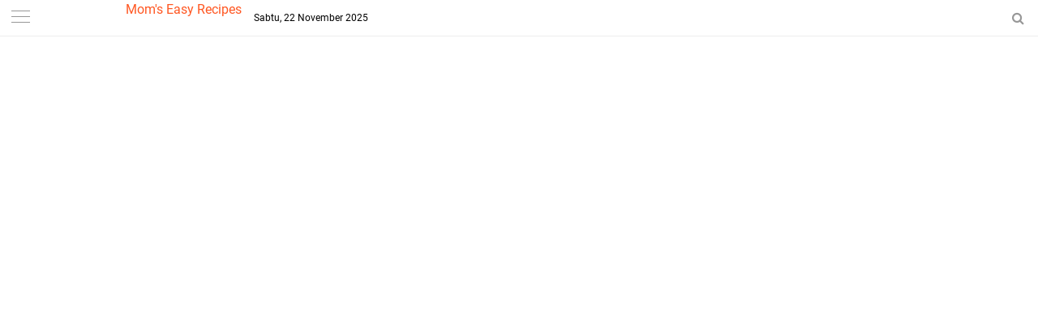

--- FILE ---
content_type: text/html; charset=utf-8
request_url: https://www.google.com/recaptcha/api2/aframe
body_size: 259
content:
<!DOCTYPE HTML><html><head><meta http-equiv="content-type" content="text/html; charset=UTF-8"></head><body><script nonce="yAY0XCMstUZBUgV1hZVHRA">/** Anti-fraud and anti-abuse applications only. See google.com/recaptcha */ try{var clients={'sodar':'https://pagead2.googlesyndication.com/pagead/sodar?'};window.addEventListener("message",function(a){try{if(a.source===window.parent){var b=JSON.parse(a.data);var c=clients[b['id']];if(c){var d=document.createElement('img');d.src=c+b['params']+'&rc='+(localStorage.getItem("rc::a")?sessionStorage.getItem("rc::b"):"");window.document.body.appendChild(d);sessionStorage.setItem("rc::e",parseInt(sessionStorage.getItem("rc::e")||0)+1);localStorage.setItem("rc::h",'1763796177865');}}}catch(b){}});window.parent.postMessage("_grecaptcha_ready", "*");}catch(b){}</script></body></html>

--- FILE ---
content_type: text/javascript; charset=UTF-8
request_url: https://lian9apple.blogspot.com/feeds/posts/default/-/dessert?alt=json-in-script&callback=related_results_labels&max-results=3
body_size: 2031
content:
// API callback
related_results_labels({"version":"1.0","encoding":"UTF-8","feed":{"xmlns":"http://www.w3.org/2005/Atom","xmlns$openSearch":"http://a9.com/-/spec/opensearchrss/1.0/","xmlns$blogger":"http://schemas.google.com/blogger/2008","xmlns$georss":"http://www.georss.org/georss","xmlns$gd":"http://schemas.google.com/g/2005","xmlns$thr":"http://purl.org/syndication/thread/1.0","id":{"$t":"tag:blogger.com,1999:blog-5407085683179011430"},"updated":{"$t":"2024-11-08T07:23:22.938-08:00"},"category":[{"term":"dessert"},{"term":"christmas"},{"term":"sweet"},{"term":"holiday food"},{"term":"summer"},{"term":"new year"},{"term":"spring food"},{"term":"valentine"},{"term":"cake"},{"term":"valentine food"},{"term":"cookies"},{"term":"summer food"},{"term":"4th july"},{"term":"easter"},{"term":"fall food"},{"term":"Appetizer"},{"term":"winter dessert"},{"term":"winter food"},{"term":"healthy"},{"term":"vegan"},{"term":"Main Dishes"},{"term":"cheesecake"},{"term":"easter food"},{"term":"avocado"},{"term":"healthy food"},{"term":"holiday"},{"term":"Salad"},{"term":"Side Dish"},{"term":"Cobbler"},{"term":"Soup"},{"term":"brownies"},{"term":"gluten free"},{"term":"ice cream"},{"term":"keto"},{"term":"lemon"},{"term":"no bake"},{"term":"no-bake"},{"term":"paleo"},{"term":"Bread"},{"term":"beverages"},{"term":"chicken"},{"term":"cupcakes"},{"term":"low carb"},{"term":"low fat"},{"term":"pie"}],"title":{"type":"text","$t":"Mom's Easy Recipes"},"subtitle":{"type":"html","$t":""},"link":[{"rel":"http://schemas.google.com/g/2005#feed","type":"application/atom+xml","href":"https:\/\/lian9apple.blogspot.com\/feeds\/posts\/default"},{"rel":"self","type":"application/atom+xml","href":"https:\/\/www.blogger.com\/feeds\/5407085683179011430\/posts\/default\/-\/dessert?alt=json-in-script\u0026max-results=3"},{"rel":"alternate","type":"text/html","href":"https:\/\/lian9apple.blogspot.com\/search\/label\/dessert"},{"rel":"hub","href":"http://pubsubhubbub.appspot.com/"},{"rel":"next","type":"application/atom+xml","href":"https:\/\/www.blogger.com\/feeds\/5407085683179011430\/posts\/default\/-\/dessert\/-\/dessert?alt=json-in-script\u0026start-index=4\u0026max-results=3"}],"author":[{"name":{"$t":"sweet"},"uri":{"$t":"http:\/\/www.blogger.com\/profile\/03686271341267560502"},"email":{"$t":"noreply@blogger.com"},"gd$image":{"rel":"http://schemas.google.com/g/2005#thumbnail","width":"16","height":"16","src":"https:\/\/img1.blogblog.com\/img\/b16-rounded.gif"}}],"generator":{"version":"7.00","uri":"http://www.blogger.com","$t":"Blogger"},"openSearch$totalResults":{"$t":"847"},"openSearch$startIndex":{"$t":"1"},"openSearch$itemsPerPage":{"$t":"3"},"entry":[{"id":{"$t":"tag:blogger.com,1999:blog-5407085683179011430.post-7813832321761917250"},"published":{"$t":"2021-08-24T07:54:00.000-07:00"},"updated":{"$t":"2022-04-26T02:18:36.330-07:00"},"category":[{"scheme":"http://www.blogger.com/atom/ns#","term":"dessert"}],"title":{"type":"text","$t":"Raspberry Banana Smoothie"},"summary":{"type":"text","$t":"Thick and Creamy Raspberry Banana Smoothie! This deliciously refreshing Raspberry Banana Smoothie is made with simple ingredients and takes just minutes to prepare! Perfect for busy mornings or afternoons. Double or triple as needed!INGREDIENTS3 very ripe bananas, cut into chunks, frozen1 cup frozen raspberries1 cup SILK almond milk1\/2 cup fresh orange juice (preferably no sugar added)2 "},"link":[{"rel":"edit","type":"application/atom+xml","href":"https:\/\/www.blogger.com\/feeds\/5407085683179011430\/posts\/default\/7813832321761917250"},{"rel":"self","type":"application/atom+xml","href":"https:\/\/www.blogger.com\/feeds\/5407085683179011430\/posts\/default\/7813832321761917250"},{"rel":"alternate","type":"text/html","href":"https:\/\/lian9apple.blogspot.com\/2021\/08\/raspberry-banana-smoothie.html","title":"Raspberry Banana Smoothie"}],"author":[{"name":{"$t":"sweet"},"uri":{"$t":"http:\/\/www.blogger.com\/profile\/03686271341267560502"},"email":{"$t":"noreply@blogger.com"},"gd$image":{"rel":"http://schemas.google.com/g/2005#thumbnail","width":"16","height":"16","src":"https:\/\/img1.blogblog.com\/img\/b16-rounded.gif"}}],"media$thumbnail":{"xmlns$media":"http://search.yahoo.com/mrss/","url":"https:\/\/blogger.googleusercontent.com\/img\/b\/R29vZ2xl\/AVvXsEgEOCWCNC4fEt-VWlNDyZV7oaWVXF0-kqPNph4rXMqaIr-VnbPTiQMvoDee4lOKkE3t_5lyLz5REDH9T4XvOFU9G_zkPP6wYxitM6C4pLusyTbgKD3ajupG_tAsm0XJD5A_Eis86x8MqBN3\/s72-w418-h640-c\/5+Raspberry+Banana+Smoothie.jpg","height":"72","width":"72"}},{"id":{"$t":"tag:blogger.com,1999:blog-5407085683179011430.post-2976488630828543674"},"published":{"$t":"2021-08-24T07:50:00.000-07:00"},"updated":{"$t":"2022-04-26T02:18:36.658-07:00"},"category":[{"scheme":"http://www.blogger.com/atom/ns#","term":"dessert"}],"title":{"type":"text","$t":"Brown Butter Walnut Chocolate Chip Blondies"},"summary":{"type":"text","$t":"Thick and chewy brown butter blondies loaded with toasted walnut and chocolate chips!INGREDIENTS1\/2 cup unsalted butter (1 stick)1 cup light brown sugar, packed1 large egg, at room temperature1 cup flour (be sure not to pack your flour)1\/2 teaspoon baking powder1\/2 teaspoon cinnamon3\/4 cup semi-sweet chocolate chips (or use chocolate chunks, which I do ALL the time!)1\/2 cup toasted walnuts, "},"link":[{"rel":"edit","type":"application/atom+xml","href":"https:\/\/www.blogger.com\/feeds\/5407085683179011430\/posts\/default\/2976488630828543674"},{"rel":"self","type":"application/atom+xml","href":"https:\/\/www.blogger.com\/feeds\/5407085683179011430\/posts\/default\/2976488630828543674"},{"rel":"alternate","type":"text/html","href":"https:\/\/lian9apple.blogspot.com\/2021\/08\/brown-butter-walnut-chocolate-chip.html","title":"Brown Butter Walnut Chocolate Chip Blondies"}],"author":[{"name":{"$t":"sweet"},"uri":{"$t":"http:\/\/www.blogger.com\/profile\/03686271341267560502"},"email":{"$t":"noreply@blogger.com"},"gd$image":{"rel":"http://schemas.google.com/g/2005#thumbnail","width":"16","height":"16","src":"https:\/\/img1.blogblog.com\/img\/b16-rounded.gif"}}],"media$thumbnail":{"xmlns$media":"http://search.yahoo.com/mrss/","url":"https:\/\/blogger.googleusercontent.com\/img\/b\/R29vZ2xl\/AVvXsEizwK9-hvAVyqdB0pUl75eFhVID5ONEUp4eHLjGTPMFngMTnY69hL7k2mSnwr31s7emfYtD0MtlUOV1ATQNhjKX86MVojhGzugNRzFpfg7KdEn0YL5LHVZwCoDUvCF6mWqhhqOGT7YnlSpz\/s72-w426-h640-c\/4+Brown+Butter+Walnut+Chocolate+Chip+Blondies.jpg","height":"72","width":"72"}},{"id":{"$t":"tag:blogger.com,1999:blog-5407085683179011430.post-6610016001147552531"},"published":{"$t":"2021-08-24T07:46:00.000-07:00"},"updated":{"$t":"2022-04-26T02:18:36.850-07:00"},"category":[{"scheme":"http://www.blogger.com/atom/ns#","term":"dessert"}],"title":{"type":"text","$t":"Peanut Butter Caramel Pretzel Fudge"},"summary":{"type":"text","$t":"Pretzels and candy bars swirled in this easy Caramel Peanut Butter Pretzel Fudge add a fun crunch and chew to each creamy square. Great no bake recipe!INGREDIENTS3 cups white chocolate chips1 - 14 ounce can sweetened condensed milk1\/2 cup peanut butter1 cup marshmallow cream1 cup chopped peanut butter filled pretzels, divided1 - 7 ounce bag Simply Caramel Milky Way Bites or Rolos, quarteredGet "},"link":[{"rel":"edit","type":"application/atom+xml","href":"https:\/\/www.blogger.com\/feeds\/5407085683179011430\/posts\/default\/6610016001147552531"},{"rel":"self","type":"application/atom+xml","href":"https:\/\/www.blogger.com\/feeds\/5407085683179011430\/posts\/default\/6610016001147552531"},{"rel":"alternate","type":"text/html","href":"https:\/\/lian9apple.blogspot.com\/2021\/08\/peanut-butter-caramel-pretzel-fudge.html","title":"Peanut Butter Caramel Pretzel Fudge"}],"author":[{"name":{"$t":"sweet"},"uri":{"$t":"http:\/\/www.blogger.com\/profile\/03686271341267560502"},"email":{"$t":"noreply@blogger.com"},"gd$image":{"rel":"http://schemas.google.com/g/2005#thumbnail","width":"16","height":"16","src":"https:\/\/img1.blogblog.com\/img\/b16-rounded.gif"}}],"media$thumbnail":{"xmlns$media":"http://search.yahoo.com/mrss/","url":"https:\/\/blogger.googleusercontent.com\/img\/b\/R29vZ2xl\/AVvXsEi3wid0IM41QjyQO9E0UedVGOTXkMLCTd84GQ3wDKsAoQQ6kYl-q7E1c57d95h7srBy7Lg-hpnK6DwpHNe8rnWpoC4fKjTyN6VFr25dER05bu82rlRi-U3w8UL3BUY_AM6a-HwcEH1cBfw3\/s72-w426-h640-c\/3+Peanut+Butter+Caramel+Pretzel+Fudge.jpg","height":"72","width":"72"}}]}});

--- FILE ---
content_type: text/javascript; charset=UTF-8
request_url: https://lian9apple.blogspot.com/feeds/posts/default/-/dessert?alt=json-in-script&callback=related_results_labels
body_size: 11080
content:
// API callback
related_results_labels({"version":"1.0","encoding":"UTF-8","feed":{"xmlns":"http://www.w3.org/2005/Atom","xmlns$openSearch":"http://a9.com/-/spec/opensearchrss/1.0/","xmlns$blogger":"http://schemas.google.com/blogger/2008","xmlns$georss":"http://www.georss.org/georss","xmlns$gd":"http://schemas.google.com/g/2005","xmlns$thr":"http://purl.org/syndication/thread/1.0","id":{"$t":"tag:blogger.com,1999:blog-5407085683179011430"},"updated":{"$t":"2024-11-08T07:23:22.938-08:00"},"category":[{"term":"dessert"},{"term":"christmas"},{"term":"sweet"},{"term":"holiday food"},{"term":"summer"},{"term":"new year"},{"term":"spring food"},{"term":"valentine"},{"term":"cake"},{"term":"valentine food"},{"term":"cookies"},{"term":"summer food"},{"term":"4th july"},{"term":"easter"},{"term":"fall food"},{"term":"Appetizer"},{"term":"winter dessert"},{"term":"winter food"},{"term":"healthy"},{"term":"vegan"},{"term":"Main Dishes"},{"term":"cheesecake"},{"term":"easter food"},{"term":"avocado"},{"term":"healthy food"},{"term":"holiday"},{"term":"Salad"},{"term":"Side Dish"},{"term":"Cobbler"},{"term":"Soup"},{"term":"brownies"},{"term":"gluten free"},{"term":"ice cream"},{"term":"keto"},{"term":"lemon"},{"term":"no bake"},{"term":"no-bake"},{"term":"paleo"},{"term":"Bread"},{"term":"beverages"},{"term":"chicken"},{"term":"cupcakes"},{"term":"low carb"},{"term":"low fat"},{"term":"pie"}],"title":{"type":"text","$t":"Mom's Easy Recipes"},"subtitle":{"type":"html","$t":""},"link":[{"rel":"http://schemas.google.com/g/2005#feed","type":"application/atom+xml","href":"https:\/\/lian9apple.blogspot.com\/feeds\/posts\/default"},{"rel":"self","type":"application/atom+xml","href":"https:\/\/www.blogger.com\/feeds\/5407085683179011430\/posts\/default\/-\/dessert?alt=json-in-script"},{"rel":"alternate","type":"text/html","href":"https:\/\/lian9apple.blogspot.com\/search\/label\/dessert"},{"rel":"hub","href":"http://pubsubhubbub.appspot.com/"},{"rel":"next","type":"application/atom+xml","href":"https:\/\/www.blogger.com\/feeds\/5407085683179011430\/posts\/default\/-\/dessert\/-\/dessert?alt=json-in-script\u0026start-index=26\u0026max-results=25"}],"author":[{"name":{"$t":"sweet"},"uri":{"$t":"http:\/\/www.blogger.com\/profile\/03686271341267560502"},"email":{"$t":"noreply@blogger.com"},"gd$image":{"rel":"http://schemas.google.com/g/2005#thumbnail","width":"16","height":"16","src":"https:\/\/img1.blogblog.com\/img\/b16-rounded.gif"}}],"generator":{"version":"7.00","uri":"http://www.blogger.com","$t":"Blogger"},"openSearch$totalResults":{"$t":"847"},"openSearch$startIndex":{"$t":"1"},"openSearch$itemsPerPage":{"$t":"25"},"entry":[{"id":{"$t":"tag:blogger.com,1999:blog-5407085683179011430.post-7813832321761917250"},"published":{"$t":"2021-08-24T07:54:00.000-07:00"},"updated":{"$t":"2022-04-26T02:18:36.330-07:00"},"category":[{"scheme":"http://www.blogger.com/atom/ns#","term":"dessert"}],"title":{"type":"text","$t":"Raspberry Banana Smoothie"},"summary":{"type":"text","$t":"Thick and Creamy Raspberry Banana Smoothie! This deliciously refreshing Raspberry Banana Smoothie is made with simple ingredients and takes just minutes to prepare! Perfect for busy mornings or afternoons. Double or triple as needed!INGREDIENTS3 very ripe bananas, cut into chunks, frozen1 cup frozen raspberries1 cup SILK almond milk1\/2 cup fresh orange juice (preferably no sugar added)2 "},"link":[{"rel":"edit","type":"application/atom+xml","href":"https:\/\/www.blogger.com\/feeds\/5407085683179011430\/posts\/default\/7813832321761917250"},{"rel":"self","type":"application/atom+xml","href":"https:\/\/www.blogger.com\/feeds\/5407085683179011430\/posts\/default\/7813832321761917250"},{"rel":"alternate","type":"text/html","href":"https:\/\/lian9apple.blogspot.com\/2021\/08\/raspberry-banana-smoothie.html","title":"Raspberry Banana Smoothie"}],"author":[{"name":{"$t":"sweet"},"uri":{"$t":"http:\/\/www.blogger.com\/profile\/03686271341267560502"},"email":{"$t":"noreply@blogger.com"},"gd$image":{"rel":"http://schemas.google.com/g/2005#thumbnail","width":"16","height":"16","src":"https:\/\/img1.blogblog.com\/img\/b16-rounded.gif"}}],"media$thumbnail":{"xmlns$media":"http://search.yahoo.com/mrss/","url":"https:\/\/blogger.googleusercontent.com\/img\/b\/R29vZ2xl\/AVvXsEgEOCWCNC4fEt-VWlNDyZV7oaWVXF0-kqPNph4rXMqaIr-VnbPTiQMvoDee4lOKkE3t_5lyLz5REDH9T4XvOFU9G_zkPP6wYxitM6C4pLusyTbgKD3ajupG_tAsm0XJD5A_Eis86x8MqBN3\/s72-w418-h640-c\/5+Raspberry+Banana+Smoothie.jpg","height":"72","width":"72"}},{"id":{"$t":"tag:blogger.com,1999:blog-5407085683179011430.post-2976488630828543674"},"published":{"$t":"2021-08-24T07:50:00.000-07:00"},"updated":{"$t":"2022-04-26T02:18:36.658-07:00"},"category":[{"scheme":"http://www.blogger.com/atom/ns#","term":"dessert"}],"title":{"type":"text","$t":"Brown Butter Walnut Chocolate Chip Blondies"},"summary":{"type":"text","$t":"Thick and chewy brown butter blondies loaded with toasted walnut and chocolate chips!INGREDIENTS1\/2 cup unsalted butter (1 stick)1 cup light brown sugar, packed1 large egg, at room temperature1 cup flour (be sure not to pack your flour)1\/2 teaspoon baking powder1\/2 teaspoon cinnamon3\/4 cup semi-sweet chocolate chips (or use chocolate chunks, which I do ALL the time!)1\/2 cup toasted walnuts, "},"link":[{"rel":"edit","type":"application/atom+xml","href":"https:\/\/www.blogger.com\/feeds\/5407085683179011430\/posts\/default\/2976488630828543674"},{"rel":"self","type":"application/atom+xml","href":"https:\/\/www.blogger.com\/feeds\/5407085683179011430\/posts\/default\/2976488630828543674"},{"rel":"alternate","type":"text/html","href":"https:\/\/lian9apple.blogspot.com\/2021\/08\/brown-butter-walnut-chocolate-chip.html","title":"Brown Butter Walnut Chocolate Chip Blondies"}],"author":[{"name":{"$t":"sweet"},"uri":{"$t":"http:\/\/www.blogger.com\/profile\/03686271341267560502"},"email":{"$t":"noreply@blogger.com"},"gd$image":{"rel":"http://schemas.google.com/g/2005#thumbnail","width":"16","height":"16","src":"https:\/\/img1.blogblog.com\/img\/b16-rounded.gif"}}],"media$thumbnail":{"xmlns$media":"http://search.yahoo.com/mrss/","url":"https:\/\/blogger.googleusercontent.com\/img\/b\/R29vZ2xl\/AVvXsEizwK9-hvAVyqdB0pUl75eFhVID5ONEUp4eHLjGTPMFngMTnY69hL7k2mSnwr31s7emfYtD0MtlUOV1ATQNhjKX86MVojhGzugNRzFpfg7KdEn0YL5LHVZwCoDUvCF6mWqhhqOGT7YnlSpz\/s72-w426-h640-c\/4+Brown+Butter+Walnut+Chocolate+Chip+Blondies.jpg","height":"72","width":"72"}},{"id":{"$t":"tag:blogger.com,1999:blog-5407085683179011430.post-6610016001147552531"},"published":{"$t":"2021-08-24T07:46:00.000-07:00"},"updated":{"$t":"2022-04-26T02:18:36.850-07:00"},"category":[{"scheme":"http://www.blogger.com/atom/ns#","term":"dessert"}],"title":{"type":"text","$t":"Peanut Butter Caramel Pretzel Fudge"},"summary":{"type":"text","$t":"Pretzels and candy bars swirled in this easy Caramel Peanut Butter Pretzel Fudge add a fun crunch and chew to each creamy square. Great no bake recipe!INGREDIENTS3 cups white chocolate chips1 - 14 ounce can sweetened condensed milk1\/2 cup peanut butter1 cup marshmallow cream1 cup chopped peanut butter filled pretzels, divided1 - 7 ounce bag Simply Caramel Milky Way Bites or Rolos, quarteredGet "},"link":[{"rel":"edit","type":"application/atom+xml","href":"https:\/\/www.blogger.com\/feeds\/5407085683179011430\/posts\/default\/6610016001147552531"},{"rel":"self","type":"application/atom+xml","href":"https:\/\/www.blogger.com\/feeds\/5407085683179011430\/posts\/default\/6610016001147552531"},{"rel":"alternate","type":"text/html","href":"https:\/\/lian9apple.blogspot.com\/2021\/08\/peanut-butter-caramel-pretzel-fudge.html","title":"Peanut Butter Caramel Pretzel Fudge"}],"author":[{"name":{"$t":"sweet"},"uri":{"$t":"http:\/\/www.blogger.com\/profile\/03686271341267560502"},"email":{"$t":"noreply@blogger.com"},"gd$image":{"rel":"http://schemas.google.com/g/2005#thumbnail","width":"16","height":"16","src":"https:\/\/img1.blogblog.com\/img\/b16-rounded.gif"}}],"media$thumbnail":{"xmlns$media":"http://search.yahoo.com/mrss/","url":"https:\/\/blogger.googleusercontent.com\/img\/b\/R29vZ2xl\/AVvXsEi3wid0IM41QjyQO9E0UedVGOTXkMLCTd84GQ3wDKsAoQQ6kYl-q7E1c57d95h7srBy7Lg-hpnK6DwpHNe8rnWpoC4fKjTyN6VFr25dER05bu82rlRi-U3w8UL3BUY_AM6a-HwcEH1cBfw3\/s72-w426-h640-c\/3+Peanut+Butter+Caramel+Pretzel+Fudge.jpg","height":"72","width":"72"}},{"id":{"$t":"tag:blogger.com,1999:blog-5407085683179011430.post-7092799863771617392"},"published":{"$t":"2021-08-24T07:43:00.000-07:00"},"updated":{"$t":"2022-04-26T02:18:37.042-07:00"},"category":[{"scheme":"http://www.blogger.com/atom/ns#","term":"cookies"},{"scheme":"http://www.blogger.com/atom/ns#","term":"dessert"}],"title":{"type":"text","$t":"Lemon Sugar Cookies"},"summary":{"type":"text","$t":"These Lemon Sugar Cookies are buttery and soft, with the perfect hint of lemon. The lemon frosting makes them over the top delicious. A perfect cookie recipe for lemon lovers!INGREDIENTS3\/4 cup butter, softened1 cup sugar2 eggs1 1\/2 tsp lemon juice1 Tbsp lemon zest2 1\/2 cups all purpose flour1 tsp baking powder1\/2 tsp saltLemon Frosting1\/2 cup butter, softened4 cups powdered sugar1 dash salt1 "},"link":[{"rel":"edit","type":"application/atom+xml","href":"https:\/\/www.blogger.com\/feeds\/5407085683179011430\/posts\/default\/7092799863771617392"},{"rel":"self","type":"application/atom+xml","href":"https:\/\/www.blogger.com\/feeds\/5407085683179011430\/posts\/default\/7092799863771617392"},{"rel":"alternate","type":"text/html","href":"https:\/\/lian9apple.blogspot.com\/2021\/08\/lemon-sugar-cookies.html","title":"Lemon Sugar Cookies"}],"author":[{"name":{"$t":"sweet"},"uri":{"$t":"http:\/\/www.blogger.com\/profile\/03686271341267560502"},"email":{"$t":"noreply@blogger.com"},"gd$image":{"rel":"http://schemas.google.com/g/2005#thumbnail","width":"16","height":"16","src":"https:\/\/img1.blogblog.com\/img\/b16-rounded.gif"}}],"media$thumbnail":{"xmlns$media":"http://search.yahoo.com/mrss/","url":"https:\/\/blogger.googleusercontent.com\/img\/b\/R29vZ2xl\/AVvXsEjHjp8eiG5ndE4RPTw35Z_wyQawiDQOaZEJKCAStXnzyDXdjm06rEbT3xkK8KDwPvK9iQRbQbHaDsfF5K2oI4rvLJ689yhxezotCBIaHqE_PhknaosB7qfuexQ1LGG05PoeGG0NLdaqGn8X\/s72-w512-h640-c\/2+Lemon+Sugar+Cookies.jpg","height":"72","width":"72"}},{"id":{"$t":"tag:blogger.com,1999:blog-5407085683179011430.post-8958146203196309993"},"published":{"$t":"2021-08-24T07:37:00.000-07:00"},"updated":{"$t":"2022-04-26T02:18:37.381-07:00"},"category":[{"scheme":"http://www.blogger.com/atom/ns#","term":"dessert"}],"title":{"type":"text","$t":"Vanilla Frosted Funfetti Donuts (Baked and Super Easy)"},"summary":{"type":"text","$t":"Soft and fluffy funfetti donuts are loaded with rainbow sprinkles and topped with a sweet vanilla frosting! Baked, not fried, these can be ready in just 30 minutes!INGREDIENTS1 cup + 2 tablespoons all-purpose baking flour1\/4 cup packed light brown sugar1\/4 cup granulated sugar1\/2 teaspoon salt1 teaspoon baking powder1\/2 cup milk (I used almond milk but cow's milk will work)2 1\/2 tablespoons "},"link":[{"rel":"edit","type":"application/atom+xml","href":"https:\/\/www.blogger.com\/feeds\/5407085683179011430\/posts\/default\/8958146203196309993"},{"rel":"self","type":"application/atom+xml","href":"https:\/\/www.blogger.com\/feeds\/5407085683179011430\/posts\/default\/8958146203196309993"},{"rel":"alternate","type":"text/html","href":"https:\/\/lian9apple.blogspot.com\/2021\/08\/vanilla-frosted-funfetti-donuts-baked.html","title":"Vanilla Frosted Funfetti Donuts (Baked and Super Easy)"}],"author":[{"name":{"$t":"sweet"},"uri":{"$t":"http:\/\/www.blogger.com\/profile\/03686271341267560502"},"email":{"$t":"noreply@blogger.com"},"gd$image":{"rel":"http://schemas.google.com/g/2005#thumbnail","width":"16","height":"16","src":"https:\/\/img1.blogblog.com\/img\/b16-rounded.gif"}}],"media$thumbnail":{"xmlns$media":"http://search.yahoo.com/mrss/","url":"https:\/\/blogger.googleusercontent.com\/img\/b\/R29vZ2xl\/AVvXsEhPOUPvuJnKgrU3PtxzZpPWeMBfIKMKa4pmVtEFk11sn2wqHD0T-hayKAMmYVLM4TZuqjOYSTsNywPwkVcoLR30qMsO6n5IKl3i0wRt7pheDZcVUUrPTzSBrSgbZ_7xF8FAYfMlH7rG-hDC\/s72-w426-h640-c\/1+Vanilla+Frosted+Funfetti+Donuts.jpg","height":"72","width":"72"}},{"id":{"$t":"tag:blogger.com,1999:blog-5407085683179011430.post-1768704780408762900"},"published":{"$t":"2021-08-20T07:12:00.000-07:00"},"updated":{"$t":"2022-04-26T02:18:37.573-07:00"},"category":[{"scheme":"http://www.blogger.com/atom/ns#","term":"dessert"}],"title":{"type":"text","$t":"Apple Pie Crescents"},"summary":{"type":"text","$t":"A quick and easy way to enjoy the flavors of apple pie with cinnamon and buttery apples with these apple pie crescents.INGREDIENTSApple Pie Crescents1 pkg crescents rolls1 large apple* (chopped and cored)4 TBS butter (divided)3 TBS brown sugar (divided)1.5 tsp cinnamon (divided)1\/8 tsp nutmeg1 pinch saltMaple Glaze1\/4 cup real maple syrup3 TBS powdered sugar1 tsp vanilla extractGet the full "},"link":[{"rel":"edit","type":"application/atom+xml","href":"https:\/\/www.blogger.com\/feeds\/5407085683179011430\/posts\/default\/1768704780408762900"},{"rel":"self","type":"application/atom+xml","href":"https:\/\/www.blogger.com\/feeds\/5407085683179011430\/posts\/default\/1768704780408762900"},{"rel":"alternate","type":"text/html","href":"https:\/\/lian9apple.blogspot.com\/2021\/08\/apple-pie-crescents.html","title":"Apple Pie Crescents"}],"author":[{"name":{"$t":"sweet"},"uri":{"$t":"http:\/\/www.blogger.com\/profile\/03686271341267560502"},"email":{"$t":"noreply@blogger.com"},"gd$image":{"rel":"http://schemas.google.com/g/2005#thumbnail","width":"16","height":"16","src":"https:\/\/img1.blogblog.com\/img\/b16-rounded.gif"}}],"media$thumbnail":{"xmlns$media":"http://search.yahoo.com/mrss/","url":"https:\/\/blogger.googleusercontent.com\/img\/a\/AVvXsEiC9DTYPXpseXplEYln-Mo6ZfszRoVDMq0SgpA8QOjogJQSV98pbsYg8es8LMzEbPz8sx3z82cz5Bu-athKh1vZjRU6QzWTATNG4Dkf4BxQ80n-C3W5BNuoq9GLTaPesUQDQft3tKi-n40mbKhoLm4VuSEX_FQOHZlv-DdIPBwhwfOnSStrAQvpI_1yTA=s72-w512-h640-c","height":"72","width":"72"}},{"id":{"$t":"tag:blogger.com,1999:blog-5407085683179011430.post-8984229985852749550"},"published":{"$t":"2021-08-20T07:03:00.000-07:00"},"updated":{"$t":"2022-04-26T02:18:37.765-07:00"},"category":[{"scheme":"http://www.blogger.com/atom/ns#","term":"brownies"},{"scheme":"http://www.blogger.com/atom/ns#","term":"dessert"}],"title":{"type":"text","$t":"Rocky Road Brownies"},"summary":{"type":"text","$t":"Rocky Road Brownies are chewy homemade brownies topped with a decadent layer of chocolate, marshmallows, and almonds!\u0026nbsp;INGREDIENTS\u0026nbsp; Brownie Layer12 Tablespoons unsalted butter melted 170g3\/4 cup natural cocoa powder 75g1 cup granulated sugar 200g½ cup brown sugar 100g2 large eggs + 1 large egg yolk lightly beaten, room temperature preferred.1 teaspoon vanilla extract 5ml1 ¼ cup "},"link":[{"rel":"edit","type":"application/atom+xml","href":"https:\/\/www.blogger.com\/feeds\/5407085683179011430\/posts\/default\/8984229985852749550"},{"rel":"self","type":"application/atom+xml","href":"https:\/\/www.blogger.com\/feeds\/5407085683179011430\/posts\/default\/8984229985852749550"},{"rel":"alternate","type":"text/html","href":"https:\/\/lian9apple.blogspot.com\/2021\/08\/rocky-road-brownies.html","title":"Rocky Road Brownies"}],"author":[{"name":{"$t":"sweet"},"uri":{"$t":"http:\/\/www.blogger.com\/profile\/03686271341267560502"},"email":{"$t":"noreply@blogger.com"},"gd$image":{"rel":"http://schemas.google.com/g/2005#thumbnail","width":"16","height":"16","src":"https:\/\/img1.blogblog.com\/img\/b16-rounded.gif"}}],"media$thumbnail":{"xmlns$media":"http://search.yahoo.com/mrss/","url":"https:\/\/blogger.googleusercontent.com\/img\/a\/AVvXsEjwYE2HmYbjBQ2z5LtrfdlnArxYbl7eZeLq14m2ccgeMfL4AZSbVfTNRK97bN5MeozPHp7YOaPLNP9ciLSq7EHmIHAs7OWJiS0waXKwn8S-5AqXIfZeXdiBT70yzxJIaTjUAYN4RVCqZlGMWl-8vsGc3RwSatXR2kE_8W-Ufrq-fS7MNt-BQzGmOObFhg=s72-w426-h640-c","height":"72","width":"72"}},{"id":{"$t":"tag:blogger.com,1999:blog-5407085683179011430.post-4843612480241439459"},"published":{"$t":"2021-08-20T06:44:00.000-07:00"},"updated":{"$t":"2022-04-26T02:18:37.957-07:00"},"category":[{"scheme":"http://www.blogger.com/atom/ns#","term":"cupcakes"},{"scheme":"http://www.blogger.com/atom/ns#","term":"dessert"}],"title":{"type":"text","$t":"Super Bowl Cupcakes"},"summary":{"type":"text","$t":"Super Bowl Cupcakes are better than a touchdown!!! If you are hosting Super Bowl party, you’ll need delicious dessert for the Big Game! Nothing tastes sweeter than a Super Bowl win, but these delicious chocolate cupcakes with salted caramel, peanuts and popcorn come pretty close!INGREDIENTSChocolate Cupcakes :2\/3 cup sugar2\/3 cup all-purpose flour¼ cup unsweetened cocoa powder½ teaspoon baking "},"link":[{"rel":"edit","type":"application/atom+xml","href":"https:\/\/www.blogger.com\/feeds\/5407085683179011430\/posts\/default\/4843612480241439459"},{"rel":"self","type":"application/atom+xml","href":"https:\/\/www.blogger.com\/feeds\/5407085683179011430\/posts\/default\/4843612480241439459"},{"rel":"alternate","type":"text/html","href":"https:\/\/lian9apple.blogspot.com\/2021\/08\/super-bowl-cupcakes.html","title":"Super Bowl Cupcakes"}],"author":[{"name":{"$t":"sweet"},"uri":{"$t":"http:\/\/www.blogger.com\/profile\/03686271341267560502"},"email":{"$t":"noreply@blogger.com"},"gd$image":{"rel":"http://schemas.google.com/g/2005#thumbnail","width":"16","height":"16","src":"https:\/\/img1.blogblog.com\/img\/b16-rounded.gif"}}],"media$thumbnail":{"xmlns$media":"http://search.yahoo.com/mrss/","url":"https:\/\/blogger.googleusercontent.com\/img\/a\/AVvXsEi9XzwwigiuxsOF1yiOpqvwFPpIcUA8soNmmeTz7gwXBUKyT3Fl7T7zjY-OxvqFxYdOza8JL3e5FgUdid6dH0ZEhy333s1J5GJoxiNzcs0YhYssIYplEEnntap0dpumeY92GYXr8atAR38uh3afVBJrgKBv3snM9SszvgeyDAIAmw8zbRnrZ1iCwt0oeA=s72-w480-h640-c","height":"72","width":"72"}},{"id":{"$t":"tag:blogger.com,1999:blog-5407085683179011430.post-8002472395926371340"},"published":{"$t":"2021-08-20T06:37:00.000-07:00"},"updated":{"$t":"2022-04-26T02:18:38.151-07:00"},"category":[{"scheme":"http://www.blogger.com/atom/ns#","term":"cookies"},{"scheme":"http://www.blogger.com/atom/ns#","term":"dessert"}],"title":{"type":"text","$t":"Muffin Mix Blueberry Streusel Cookies"},"summary":{"type":"text","$t":"These hearty, soft and pillowy Blueberry Streusel Cookies taste just like blueberry muffin tops and couldn't be simpler to make!INGREDIENTS1 box blueberry muffin mix (I used Krusteaz)¾ cup old-fashioned oats (not instant)⅓ cup + 2 Tbsp canola or vegetable oil¼ cup brown sugar1 egg, beaten2 Tbsp milkLemon Butter Glaze :1 \u0026amp;1\/2 cups powdered sugar2 Tbsp melted butter½ tsp lemon peel2 tsp lemon "},"link":[{"rel":"edit","type":"application/atom+xml","href":"https:\/\/www.blogger.com\/feeds\/5407085683179011430\/posts\/default\/8002472395926371340"},{"rel":"self","type":"application/atom+xml","href":"https:\/\/www.blogger.com\/feeds\/5407085683179011430\/posts\/default\/8002472395926371340"},{"rel":"alternate","type":"text/html","href":"https:\/\/lian9apple.blogspot.com\/2021\/08\/muffin-mix-blueberry-streusel-cookies.html","title":"Muffin Mix Blueberry Streusel Cookies"}],"author":[{"name":{"$t":"sweet"},"uri":{"$t":"http:\/\/www.blogger.com\/profile\/03686271341267560502"},"email":{"$t":"noreply@blogger.com"},"gd$image":{"rel":"http://schemas.google.com/g/2005#thumbnail","width":"16","height":"16","src":"https:\/\/img1.blogblog.com\/img\/b16-rounded.gif"}}],"media$thumbnail":{"xmlns$media":"http://search.yahoo.com/mrss/","url":"https:\/\/blogger.googleusercontent.com\/img\/a\/AVvXsEhTIOGsDunbdoo_Pf1m3yzqnivs0nb7gngvyjSK4x-F0Z6LZnkXQHJDR6UuiU6URtLtGyXm6HFXnJBxeLJ34N4fha623HBvOrR-hNbmg9GWJcbIIxoLrZHJTGj5td5Im_6Y2CGQxURUPUpH2izzHonAoBciFV8-TK_VYOC7ONcPDPVsZRpehG5Wp6fZIg=s72-w426-h640-c","height":"72","width":"72"}},{"id":{"$t":"tag:blogger.com,1999:blog-5407085683179011430.post-1792070399037523419"},"published":{"$t":"2021-08-20T06:28:00.000-07:00"},"updated":{"$t":"2022-04-26T02:18:38.380-07:00"},"category":[{"scheme":"http://www.blogger.com/atom/ns#","term":"dessert"}],"title":{"type":"text","$t":"Donut Ice Cream Sandwich"},"summary":{"type":"text","$t":"No-churn Toasted Mocha Marshmallow-flavored ice cream donut sandwiches! Just 5 ingredients and you have your own donut ice cream sandwiches! The best thing about this recipe is how easy it is.INGREDIENTS1 can 14oz sweetened condensed milk2\/3 cup Toasted Marshmallow Mocha Coffee-mate Dessert Creamer1 teaspoon instant coffee2 cups heavy whipping cream12 glazed donutsGet the full recipe and "},"link":[{"rel":"edit","type":"application/atom+xml","href":"https:\/\/www.blogger.com\/feeds\/5407085683179011430\/posts\/default\/1792070399037523419"},{"rel":"self","type":"application/atom+xml","href":"https:\/\/www.blogger.com\/feeds\/5407085683179011430\/posts\/default\/1792070399037523419"},{"rel":"alternate","type":"text/html","href":"https:\/\/lian9apple.blogspot.com\/2021\/08\/donut-ice-cream-sandwich.html","title":"Donut Ice Cream Sandwich"}],"author":[{"name":{"$t":"sweet"},"uri":{"$t":"http:\/\/www.blogger.com\/profile\/03686271341267560502"},"email":{"$t":"noreply@blogger.com"},"gd$image":{"rel":"http://schemas.google.com/g/2005#thumbnail","width":"16","height":"16","src":"https:\/\/img1.blogblog.com\/img\/b16-rounded.gif"}}],"media$thumbnail":{"xmlns$media":"http://search.yahoo.com/mrss/","url":"https:\/\/blogger.googleusercontent.com\/img\/a\/AVvXsEgGQhYdzc5d0MdAPx5-Dj5RaznJr7GMCORooB-Jvz0Paakf0dYODani778NMvNfjHi58ckFZhZ5m9B9yTmKl-dpac7PJMsNWhHdpu6SArgE1p3HuN8fMNot5M-qrnpuEB8gLE2jac0gXxmks6v8JmwNO_d6-pnroKjJeGTlW36HAZfb9-wOvVpzB0iz5g=s72-w426-h640-c","height":"72","width":"72"}},{"id":{"$t":"tag:blogger.com,1999:blog-5407085683179011430.post-2152923714289600196"},"published":{"$t":"2021-08-18T21:11:00.000-07:00"},"updated":{"$t":"2022-04-26T02:18:38.572-07:00"},"category":[{"scheme":"http://www.blogger.com/atom/ns#","term":"cookies"},{"scheme":"http://www.blogger.com/atom/ns#","term":"dessert"}],"title":{"type":"text","$t":"Double Dark Chocolate Chip Shortbread Cookies"},"summary":{"type":"text","$t":"They melt in your mouth with an explosion of deep rich chocolate that’ll make your eyelids flutter… to call it a cookie is to completely miss the point.INGREDIENTS2 sticks (1 cup) unsalted butter, at room temperature (this is important)1\/2 cup confectioner's sugar, sifted1\/2 cup dark cocoa powder, sifted (I use Hershey's Special Dark)2 teaspoons vanilla1 1\/2 cups all-purpose flour1 cup dark "},"link":[{"rel":"edit","type":"application/atom+xml","href":"https:\/\/www.blogger.com\/feeds\/5407085683179011430\/posts\/default\/2152923714289600196"},{"rel":"self","type":"application/atom+xml","href":"https:\/\/www.blogger.com\/feeds\/5407085683179011430\/posts\/default\/2152923714289600196"},{"rel":"alternate","type":"text/html","href":"https:\/\/lian9apple.blogspot.com\/2021\/08\/double-dark-chocolate-chip-shortbread.html","title":"Double Dark Chocolate Chip Shortbread Cookies"}],"author":[{"name":{"$t":"sweet"},"uri":{"$t":"http:\/\/www.blogger.com\/profile\/03686271341267560502"},"email":{"$t":"noreply@blogger.com"},"gd$image":{"rel":"http://schemas.google.com/g/2005#thumbnail","width":"16","height":"16","src":"https:\/\/img1.blogblog.com\/img\/b16-rounded.gif"}}],"media$thumbnail":{"xmlns$media":"http://search.yahoo.com/mrss/","url":"https:\/\/blogger.googleusercontent.com\/img\/a\/AVvXsEhUEc9QBpdpzDgP8MR41OU43PJUrDHoQvRcrMZYNPsxgZcKSX_HgLa1CR1ltmQEpsxvJnB0fVUy4GLJ68DANfyNdBxEZYXMllM6UuUCrDwJj8K1cjWRZwTxDsMFKBL7D5_7_KJEgOjq_-ssEyaZx4te_4NPCTCWvE7mahI6-9BnIHnFiXs7cowBF1iAhw=s72-w426-h640-c","height":"72","width":"72"}},{"id":{"$t":"tag:blogger.com,1999:blog-5407085683179011430.post-9169046769446599346"},"published":{"$t":"2021-08-18T21:06:00.000-07:00"},"updated":{"$t":"2022-04-26T02:18:38.763-07:00"},"category":[{"scheme":"http://www.blogger.com/atom/ns#","term":"cookies"},{"scheme":"http://www.blogger.com/atom/ns#","term":"dessert"}],"title":{"type":"text","$t":"Chocolate Cadbury Egg Cookies"},"summary":{"type":"text","$t":"These are so fun for Easter. I love cadburry eggs and enjoyed them even more in this chocolate cookie!Thick and chewy Chocolate Cadbury Egg Cookies make the perfect fun and easy Easter treat.\u0026nbsp;INGREDIENTS8 ounces semi-sweet chocolate (good quality) , chopped2 large eggs1 teaspoon vanilla extract5 Tablespoons butter , room temperature1\/2 cup light brown sugar , packed1\/4 cup granulated sugar1 "},"link":[{"rel":"edit","type":"application/atom+xml","href":"https:\/\/www.blogger.com\/feeds\/5407085683179011430\/posts\/default\/9169046769446599346"},{"rel":"self","type":"application/atom+xml","href":"https:\/\/www.blogger.com\/feeds\/5407085683179011430\/posts\/default\/9169046769446599346"},{"rel":"alternate","type":"text/html","href":"https:\/\/lian9apple.blogspot.com\/2021\/08\/chocolate-cadbury-egg-cookies.html","title":"Chocolate Cadbury Egg Cookies"}],"author":[{"name":{"$t":"sweet"},"uri":{"$t":"http:\/\/www.blogger.com\/profile\/03686271341267560502"},"email":{"$t":"noreply@blogger.com"},"gd$image":{"rel":"http://schemas.google.com/g/2005#thumbnail","width":"16","height":"16","src":"https:\/\/img1.blogblog.com\/img\/b16-rounded.gif"}}],"media$thumbnail":{"xmlns$media":"http://search.yahoo.com/mrss/","url":"https:\/\/blogger.googleusercontent.com\/img\/a\/AVvXsEiM9tGfhjQni1GsRX-TC6-7Sk5NsHPdFTViTMhqCUGxaEXBetoZTG7iCsiDLIaPeAeSik5Z-TbAN7Hhtr29eFrhe6csgIt0SzeYr2-T37TrslnX_85l6aoiECiY-Svp2p6EIOcMyvEuOv7k_GGdSNIsUvD7yG6p4K-1YgEq2pe7JBsHoEVqT9UHapoZ-g=s72-w426-h640-c","height":"72","width":"72"}},{"id":{"$t":"tag:blogger.com,1999:blog-5407085683179011430.post-7271922131286590527"},"published":{"$t":"2021-08-18T20:50:00.000-07:00"},"updated":{"$t":"2022-04-26T02:18:38.953-07:00"},"category":[{"scheme":"http://www.blogger.com/atom/ns#","term":"cheesecake"},{"scheme":"http://www.blogger.com/atom/ns#","term":"dessert"}],"title":{"type":"text","$t":"Mini Triple Chocolate Cheesecakes"},"summary":{"type":"text","$t":"Chocolate Lovers Unite! These Mini Triple Chocolate Cheesecakes are an insanely decadent treat perfect for the ultimate chocolate lover! A rich and creamy chocolate cheesecake sits on top of an Oreo crust. It’s then topped with chocolate whipped cream, chocolate ganache and chocolate shavings!INGREDIENTS\u0026nbsp; OREO CRUST:1 cup Oreo crumbs (about 12 Oreos)4 Tbsp salted butter, melted\u0026nbsp; "},"link":[{"rel":"edit","type":"application/atom+xml","href":"https:\/\/www.blogger.com\/feeds\/5407085683179011430\/posts\/default\/7271922131286590527"},{"rel":"self","type":"application/atom+xml","href":"https:\/\/www.blogger.com\/feeds\/5407085683179011430\/posts\/default\/7271922131286590527"},{"rel":"alternate","type":"text/html","href":"https:\/\/lian9apple.blogspot.com\/2021\/08\/mini-triple-chocolate-cheesecakes.html","title":"Mini Triple Chocolate Cheesecakes"}],"author":[{"name":{"$t":"sweet"},"uri":{"$t":"http:\/\/www.blogger.com\/profile\/03686271341267560502"},"email":{"$t":"noreply@blogger.com"},"gd$image":{"rel":"http://schemas.google.com/g/2005#thumbnail","width":"16","height":"16","src":"https:\/\/img1.blogblog.com\/img\/b16-rounded.gif"}}],"media$thumbnail":{"xmlns$media":"http://search.yahoo.com/mrss/","url":"https:\/\/blogger.googleusercontent.com\/img\/a\/AVvXsEhmJyhrI39XbGjhK9sIYxhQTiJBX5dJZH1_eipz7rq9zbMxEhDjfnxcUmUz9HRYIwFAMKiWE8ITdAiEr5QxhcnyzkIr720b0Q521HCvfzCsR9A3tN0VJeij2Qj552IFA7vGK8EQAzER6s-QO4yTCw8SKOQ53hzLuApIcVZrpTJNBOE81yvO-oMNg4CIRw=s72-w426-h640-c","height":"72","width":"72"}},{"id":{"$t":"tag:blogger.com,1999:blog-5407085683179011430.post-6409366777395892745"},"published":{"$t":"2021-08-18T19:13:00.000-07:00"},"updated":{"$t":"2022-04-26T02:18:39.144-07:00"},"category":[{"scheme":"http://www.blogger.com/atom/ns#","term":"dessert"}],"title":{"type":"text","$t":"Chocolate Peanut Butter Fudge"},"summary":{"type":"text","$t":"This was sooooo super easy and quick! And i love easy and quick. Such great texture and flavour. THE most scrumptious fudge ever!\u0026nbsp;This healthy chocolate peanut butter fudge couldn’t be any easier! You just melt everything together. Naturally vegan with a paleo and nut-free option.INGREDIENTS1\/2 cup (113 grams) refined coconut oil11\/2 cup (128 grams) natural peanut butter or sunflower seed "},"link":[{"rel":"edit","type":"application/atom+xml","href":"https:\/\/www.blogger.com\/feeds\/5407085683179011430\/posts\/default\/6409366777395892745"},{"rel":"self","type":"application/atom+xml","href":"https:\/\/www.blogger.com\/feeds\/5407085683179011430\/posts\/default\/6409366777395892745"},{"rel":"alternate","type":"text/html","href":"https:\/\/lian9apple.blogspot.com\/2021\/08\/chocolate-peanut-butter-fudge.html","title":"Chocolate Peanut Butter Fudge"}],"author":[{"name":{"$t":"sweet"},"uri":{"$t":"http:\/\/www.blogger.com\/profile\/03686271341267560502"},"email":{"$t":"noreply@blogger.com"},"gd$image":{"rel":"http://schemas.google.com/g/2005#thumbnail","width":"16","height":"16","src":"https:\/\/img1.blogblog.com\/img\/b16-rounded.gif"}}],"media$thumbnail":{"xmlns$media":"http://search.yahoo.com/mrss/","url":"https:\/\/blogger.googleusercontent.com\/img\/a\/AVvXsEgckKtJEFCv8KHEFTRh4gdnvjO0EJoA23aonJDj6UBz78NEUdiy-T_gSVGUVoyeSWzMC4kqM4R4JhwHtzZNs07nDgZeCaExch7bH7JTQsYO2KikY71SFAh21pH6isRiBsdFs7zBoQtNdY2OIa8Itwiy_3cKKdUHNP-37e9WcYUuIX2Y8JZI-eJsnCtXOQ=s72-w468-h640-c","height":"72","width":"72"}},{"id":{"$t":"tag:blogger.com,1999:blog-5407085683179011430.post-4926631688088052386"},"published":{"$t":"2021-08-18T06:21:00.000-07:00"},"updated":{"$t":"2022-04-26T02:18:39.380-07:00"},"category":[{"scheme":"http://www.blogger.com/atom/ns#","term":"dessert"},{"scheme":"http://www.blogger.com/atom/ns#","term":"no bake"}],"title":{"type":"text","$t":"No Bake Snickers Crunch Bars"},"summary":{"type":"text","$t":"Layers of crunchy chocolate, irresistible nougat, and gooey caramel are impossible to resist! This recipe makes a lot so be sure to invite friends and family over to enjoy with you! These bars are SO yummy! Great for parties!INGREDIENTSCrunchy Chocolate Top and Bottom Layer1 12 oz package semi-sweet chocolate chips, divided1 11 oz package butterscotch chips, divided1 cup creamy peanut butter, "},"link":[{"rel":"edit","type":"application/atom+xml","href":"https:\/\/www.blogger.com\/feeds\/5407085683179011430\/posts\/default\/4926631688088052386"},{"rel":"self","type":"application/atom+xml","href":"https:\/\/www.blogger.com\/feeds\/5407085683179011430\/posts\/default\/4926631688088052386"},{"rel":"alternate","type":"text/html","href":"https:\/\/lian9apple.blogspot.com\/2021\/08\/no-bake-snickers-crunch-bars.html","title":"No Bake Snickers Crunch Bars"}],"author":[{"name":{"$t":"sweet"},"uri":{"$t":"http:\/\/www.blogger.com\/profile\/03686271341267560502"},"email":{"$t":"noreply@blogger.com"},"gd$image":{"rel":"http://schemas.google.com/g/2005#thumbnail","width":"16","height":"16","src":"https:\/\/img1.blogblog.com\/img\/b16-rounded.gif"}}],"media$thumbnail":{"xmlns$media":"http://search.yahoo.com/mrss/","url":"https:\/\/blogger.googleusercontent.com\/img\/a\/AVvXsEhZa9zthlIZU83TnbTJIWR5yt2_ijTuxCzfLHb5nxvD8oEh91CflZHTLP1ba5jrnB1DgUX8MJ3l1dX5_dOrE_gnqxUAKzrbWGgnoVDok5eEpZVsKg7zwR7WBDE_TNm85Ca45cQdM8jIbPfc9QVS3jhCr73FmZEhY9uzMflZmeolMEx5kI2gez1tM9CLNQ=s72-w428-h640-c","height":"72","width":"72"}},{"id":{"$t":"tag:blogger.com,1999:blog-5407085683179011430.post-1946481300675795878"},"published":{"$t":"2021-08-11T06:59:00.000-07:00"},"updated":{"$t":"2022-04-26T02:18:39.763-07:00"},"category":[{"scheme":"http://www.blogger.com/atom/ns#","term":"cake"},{"scheme":"http://www.blogger.com/atom/ns#","term":"dessert"}],"title":{"type":"text","$t":"Dark Chocolate Mousse Cake "},"summary":{"type":"text","$t":"Absolutely delicious! Dark, rich, decadent cake.\u0026nbsp;The mousse filling was incredible.  Light and delicious. This\u0026nbsp;was sooo delicious and easy to make.This super moist dark chocolate cake combines unsweetened natural cocoa powder and dark cocoa powder for an extra rich flavor. Fill the cake with a simplified chocolate mousse and cover it with semi-sweet chocolate ganache. If needed, you can"},"link":[{"rel":"edit","type":"application/atom+xml","href":"https:\/\/www.blogger.com\/feeds\/5407085683179011430\/posts\/default\/1946481300675795878"},{"rel":"self","type":"application/atom+xml","href":"https:\/\/www.blogger.com\/feeds\/5407085683179011430\/posts\/default\/1946481300675795878"},{"rel":"alternate","type":"text/html","href":"https:\/\/lian9apple.blogspot.com\/2021\/08\/dark-chocolate-mousse-cake.html","title":"Dark Chocolate Mousse Cake "}],"author":[{"name":{"$t":"sweet"},"uri":{"$t":"http:\/\/www.blogger.com\/profile\/03686271341267560502"},"email":{"$t":"noreply@blogger.com"},"gd$image":{"rel":"http://schemas.google.com/g/2005#thumbnail","width":"16","height":"16","src":"https:\/\/img1.blogblog.com\/img\/b16-rounded.gif"}}],"media$thumbnail":{"xmlns$media":"http://search.yahoo.com/mrss/","url":"https:\/\/blogger.googleusercontent.com\/img\/b\/R29vZ2xl\/AVvXsEgNrTEC0H600sAbm4dTjEDajHIx-a3NsY9lgCVl_gSvVcvN-LavdJdZVQBqBS9QJUBjwjpnkigOjFmD_aeCCuabgbWtRCbBsz4pmixvF0-VgWCn-DqV_tm4SoD_1_2iJ6ZYghXErymVIZlw\/s72-c\/Dark+Chocolate+Mousse+Cake.jpg","height":"72","width":"72"}},{"id":{"$t":"tag:blogger.com,1999:blog-5407085683179011430.post-1526322019500971110"},"published":{"$t":"2021-08-11T06:35:00.000-07:00"},"updated":{"$t":"2022-04-26T02:18:40.141-07:00"},"category":[{"scheme":"http://www.blogger.com/atom/ns#","term":"cheesecake"},{"scheme":"http://www.blogger.com/atom/ns#","term":"dessert"}],"title":{"type":"text","$t":"Death-By-Chocolate No Bake Cheesecake Bars "},"summary":{"type":"text","$t":"Death-By-Chocolate No Bake Cheesecake Bars – Only for serious chocoholics because they’re rich, creamy, decadent, and loaded with chocolate!! NO-BAKE and an easy MAKE-AHEAD dessert!!INGREDIENTS\u0026nbsp; \u0026nbsp; \u0026nbsp;18 Oreo cookies\u0026nbsp; \u0026nbsp; \u0026nbsp;1\/4 cup unsalted butter, melted\u0026nbsp; \u0026nbsp; \u0026nbsp;1 tablespoon dark chocolate, melted\u0026nbsp; \u0026nbsp; \u0026nbsp;4 ounces brick-style cream cheese, softened\u0026"},"link":[{"rel":"edit","type":"application/atom+xml","href":"https:\/\/www.blogger.com\/feeds\/5407085683179011430\/posts\/default\/1526322019500971110"},{"rel":"self","type":"application/atom+xml","href":"https:\/\/www.blogger.com\/feeds\/5407085683179011430\/posts\/default\/1526322019500971110"},{"rel":"alternate","type":"text/html","href":"https:\/\/lian9apple.blogspot.com\/2021\/08\/death-by-chocolate-no-bake-cheesecake.html","title":"Death-By-Chocolate No Bake Cheesecake Bars "}],"author":[{"name":{"$t":"sweet"},"uri":{"$t":"http:\/\/www.blogger.com\/profile\/03686271341267560502"},"email":{"$t":"noreply@blogger.com"},"gd$image":{"rel":"http://schemas.google.com/g/2005#thumbnail","width":"16","height":"16","src":"https:\/\/img1.blogblog.com\/img\/b16-rounded.gif"}}],"media$thumbnail":{"xmlns$media":"http://search.yahoo.com/mrss/","url":"https:\/\/blogger.googleusercontent.com\/img\/b\/R29vZ2xl\/AVvXsEjXmcm_9Xq_j8l5MpSPnpX5lzShIVSAkvsRPllOGwgvTtGmA7yurDsRj7eoek8U_NyWVwUkfmPbXh6lJMliHaS8DEvlzkRw5fGGtF54ZKI-mXJrEY7egJl0jp1rFSwDC76fG7IJWm0Knd8q\/s72-c\/Death-By-Chocolate+No+Bake+Cheesecake+Bars.jpg","height":"72","width":"72"}},{"id":{"$t":"tag:blogger.com,1999:blog-5407085683179011430.post-7413480320384689733"},"published":{"$t":"2020-07-11T12:47:00.000-07:00"},"updated":{"$t":"2022-04-26T02:18:40.771-07:00"},"category":[{"scheme":"http://www.blogger.com/atom/ns#","term":"Cobbler"},{"scheme":"http://www.blogger.com/atom/ns#","term":"dessert"}],"title":{"type":"text","$t":"Prize Winning Rhubarb Crumble"},"summary":{"type":"text","$t":"This recipe for berry rhubarb crumble won a $5,000 prize!Tangy rhubarb combined with sweet strawberries and blueberries makes for a delicious dessert.Ingredients2 cups rhubarb cut into 1-inch pieces2 cups fresh strawberries sliced1 cup fresh blueberries1 1\/2 cups granulated sugar2 tablespoons cornstarch1 tablespoon balsamic vinegarTopping:1 cup all-purpose flour1\/2 cup granulated sugar1\/2 "},"link":[{"rel":"edit","type":"application/atom+xml","href":"https:\/\/www.blogger.com\/feeds\/5407085683179011430\/posts\/default\/7413480320384689733"},{"rel":"self","type":"application/atom+xml","href":"https:\/\/www.blogger.com\/feeds\/5407085683179011430\/posts\/default\/7413480320384689733"},{"rel":"alternate","type":"text/html","href":"https:\/\/lian9apple.blogspot.com\/2020\/07\/prize-winning-rhubarb-crumble.html","title":"Prize Winning Rhubarb Crumble"}],"author":[{"name":{"$t":"sweet"},"uri":{"$t":"http:\/\/www.blogger.com\/profile\/03686271341267560502"},"email":{"$t":"noreply@blogger.com"},"gd$image":{"rel":"http://schemas.google.com/g/2005#thumbnail","width":"16","height":"16","src":"https:\/\/img1.blogblog.com\/img\/b16-rounded.gif"}}],"media$thumbnail":{"xmlns$media":"http://search.yahoo.com/mrss/","url":"https:\/\/blogger.googleusercontent.com\/img\/b\/R29vZ2xl\/AVvXsEgTVhmKp9EUEAyw52_xmobu3tktUIPUNkDS1trhQ08SOvTTNRJCHeq-5drQ4EMmdz_FKQV-vwPQcmuZB12ekenHHD74A5vluCkFh63JDcJrfUF5dd8KJV_PHrrn7wy7GOHZDaRxbwrF6q4j\/s72-c\/5+Prize+Winning+Rhubarb+Crumble.jpg","height":"72","width":"72"}},{"id":{"$t":"tag:blogger.com,1999:blog-5407085683179011430.post-2031351587451700918"},"published":{"$t":"2020-07-11T12:46:00.000-07:00"},"updated":{"$t":"2022-04-26T02:18:40.960-07:00"},"category":[{"scheme":"http://www.blogger.com/atom/ns#","term":"brownies"},{"scheme":"http://www.blogger.com/atom/ns#","term":"cookies"},{"scheme":"http://www.blogger.com/atom/ns#","term":"dessert"}],"title":{"type":"text","$t":"Easy Chewy Chocolate Brownie Cookies"},"summary":{"type":"text","$t":"Craving brownies and cookies?\u0026nbsp; These easy Chewy Chocolate Brownie Cookies are the best of both worlds.\u0026nbsp; Try this thin and chewy cookie recipe filled with frosting or ice cream for a fun dessert.Ingredients1 cup semisweet chocolate chips2 ounces unsweetened bakers chocolate, chopped2 Tablespoons unsalted butter2 large eggs1 teaspoon vanilla extract2\/3 cup granulated sugar1\/4 cup all "},"link":[{"rel":"edit","type":"application/atom+xml","href":"https:\/\/www.blogger.com\/feeds\/5407085683179011430\/posts\/default\/2031351587451700918"},{"rel":"self","type":"application/atom+xml","href":"https:\/\/www.blogger.com\/feeds\/5407085683179011430\/posts\/default\/2031351587451700918"},{"rel":"alternate","type":"text/html","href":"https:\/\/lian9apple.blogspot.com\/2020\/07\/easy-chewy-chocolate-brownie-cookies.html","title":"Easy Chewy Chocolate Brownie Cookies"}],"author":[{"name":{"$t":"sweet"},"uri":{"$t":"http:\/\/www.blogger.com\/profile\/03686271341267560502"},"email":{"$t":"noreply@blogger.com"},"gd$image":{"rel":"http://schemas.google.com/g/2005#thumbnail","width":"16","height":"16","src":"https:\/\/img1.blogblog.com\/img\/b16-rounded.gif"}}],"media$thumbnail":{"xmlns$media":"http://search.yahoo.com/mrss/","url":"https:\/\/blogger.googleusercontent.com\/img\/b\/R29vZ2xl\/AVvXsEifPWpxwDAtSjL8jlKJ9eNJgZtCWzcCRFQVNUeDe84DOsy4YtfRQxAN1bTg2YBsmE6jM9_t3Mj3BEW5-nPIgLgEdptRV8HR5gXD9428oBVUAbZc0SgQMNVaByMBcQnB1h7jLz_RZYVL2Qkc\/s72-c\/4+Chewy+Chocolate+Brownie+Cookies.jpg","height":"72","width":"72"}},{"id":{"$t":"tag:blogger.com,1999:blog-5407085683179011430.post-8097566641288903307"},"published":{"$t":"2020-07-11T12:41:00.000-07:00"},"updated":{"$t":"2022-04-26T02:18:41.150-07:00"},"category":[{"scheme":"http://www.blogger.com/atom/ns#","term":"Cobbler"},{"scheme":"http://www.blogger.com/atom/ns#","term":"dessert"}],"title":{"type":"text","$t":"Perfect Blackberry Cobbler"},"summary":{"type":"text","$t":"Blackberry cobbler is the perfect recipe for any hot summer day. Perfectly sweet and tart, with a golden biscuit topping, it’s the ultimate easy dessert.\u0026nbsp; Top with a frosty scoop of vanilla bean ice cream and you’ll be in 7th heaven!INGREDIENTSCOBBLER24 oz fresh blackberries1 cup granulated sugar1\/4 tsp ground cinnamon (optional but recommended)3 Tbsp cornstarch3\/4 cup waterTOPPING1 1\/2 cups"},"link":[{"rel":"edit","type":"application/atom+xml","href":"https:\/\/www.blogger.com\/feeds\/5407085683179011430\/posts\/default\/8097566641288903307"},{"rel":"self","type":"application/atom+xml","href":"https:\/\/www.blogger.com\/feeds\/5407085683179011430\/posts\/default\/8097566641288903307"},{"rel":"alternate","type":"text/html","href":"https:\/\/lian9apple.blogspot.com\/2020\/07\/perfect-blackberry-cobbler.html","title":"Perfect Blackberry Cobbler"}],"author":[{"name":{"$t":"sweet"},"uri":{"$t":"http:\/\/www.blogger.com\/profile\/03686271341267560502"},"email":{"$t":"noreply@blogger.com"},"gd$image":{"rel":"http://schemas.google.com/g/2005#thumbnail","width":"16","height":"16","src":"https:\/\/img1.blogblog.com\/img\/b16-rounded.gif"}}],"media$thumbnail":{"xmlns$media":"http://search.yahoo.com/mrss/","url":"https:\/\/blogger.googleusercontent.com\/img\/b\/R29vZ2xl\/AVvXsEj7_Mfp5GrHzvCgLP0zhJqQYUr0aUBvwCnfc8V6ozeaM2WOtN9KubQjrEzsK4b9-uJSb45BmRYp0u11L8NiAnfmzHxMx0pze-O91AyXyJXmESR4B0CqdnxBJEXjF-_78cwtwltBLEu5CRk9\/s72-c\/3+Perfect+Blackberry+Cobbler.jpg","height":"72","width":"72"}},{"id":{"$t":"tag:blogger.com,1999:blog-5407085683179011430.post-6558460161693891158"},"published":{"$t":"2020-07-11T12:37:00.000-07:00"},"updated":{"$t":"2022-04-26T02:18:41.381-07:00"},"category":[{"scheme":"http://www.blogger.com/atom/ns#","term":"cookies"},{"scheme":"http://www.blogger.com/atom/ns#","term":"dessert"}],"title":{"type":"text","$t":"Reese\u0026#39;s Pieces Cookies"},"summary":{"type":"text","$t":"Reese's Pieces Cookies are a basic chocolate chip cookie filled with Reese's Pieces instead of chocolate chips! This is my favorite chocolate chip cookie recipe made even better with the peanut butter crunch of the candy.INGREDIENTS1\/2 cup (113g) unsalted butter, melted1\/3 cup (66 g) granulated sugar1\/2 cup (104g) light brown sugar, packed1 large egg1 teaspoon (5ml) vanilla extract1\/2 teaspoon "},"link":[{"rel":"edit","type":"application/atom+xml","href":"https:\/\/www.blogger.com\/feeds\/5407085683179011430\/posts\/default\/6558460161693891158"},{"rel":"self","type":"application/atom+xml","href":"https:\/\/www.blogger.com\/feeds\/5407085683179011430\/posts\/default\/6558460161693891158"},{"rel":"alternate","type":"text/html","href":"https:\/\/lian9apple.blogspot.com\/2020\/07\/reese-pieces-cookies.html","title":"Reese\u0026#39;s Pieces Cookies"}],"author":[{"name":{"$t":"sweet"},"uri":{"$t":"http:\/\/www.blogger.com\/profile\/03686271341267560502"},"email":{"$t":"noreply@blogger.com"},"gd$image":{"rel":"http://schemas.google.com/g/2005#thumbnail","width":"16","height":"16","src":"https:\/\/img1.blogblog.com\/img\/b16-rounded.gif"}}],"media$thumbnail":{"xmlns$media":"http://search.yahoo.com/mrss/","url":"https:\/\/blogger.googleusercontent.com\/img\/b\/R29vZ2xl\/AVvXsEhNwjRWWyYiRy1V5xVtZ0GuDOps74_9SFxL25CyINgUlR5uC8badnewgIxyyEbn2GPTAQY7xw7iBis2pVnyDv1fdKRz3DjsDkFRZYH04JCjrLpR0InziGuvyX5HWg3T6TSnPK-Goh848VNl\/s72-c\/2+Reese%2527s+Pieces+Cookies.jpg","height":"72","width":"72"}},{"id":{"$t":"tag:blogger.com,1999:blog-5407085683179011430.post-6555248904419121478"},"published":{"$t":"2020-07-11T12:35:00.000-07:00"},"updated":{"$t":"2022-04-26T02:18:41.570-07:00"},"category":[{"scheme":"http://www.blogger.com/atom/ns#","term":"cheesecake"},{"scheme":"http://www.blogger.com/atom/ns#","term":"dessert"},{"scheme":"http://www.blogger.com/atom/ns#","term":"Salad"}],"title":{"type":"text","$t":"Easy Raspberry Cheesecake Salad"},"summary":{"type":"text","$t":"This isn’t any old Fluff Salad recipe – it’s a Raspberry Cheesecake Salad! This easy no-bake dessert salad is full of raspberries and graham crackers and is the perfect alternative to traditional fluff salad.Ingredients1 1\/2 box package (3.4 oz) cheesecake instant pudding mix1 container (32 oz) vanilla yogurt3-4 graham crackers crushed2 Tbsp butter1 container (8 oz) cool whip thawed1 package (10 "},"link":[{"rel":"edit","type":"application/atom+xml","href":"https:\/\/www.blogger.com\/feeds\/5407085683179011430\/posts\/default\/6555248904419121478"},{"rel":"self","type":"application/atom+xml","href":"https:\/\/www.blogger.com\/feeds\/5407085683179011430\/posts\/default\/6555248904419121478"},{"rel":"alternate","type":"text/html","href":"https:\/\/lian9apple.blogspot.com\/2020\/07\/easy-raspberry-cheesecake-salad.html","title":"Easy Raspberry Cheesecake Salad"}],"author":[{"name":{"$t":"sweet"},"uri":{"$t":"http:\/\/www.blogger.com\/profile\/03686271341267560502"},"email":{"$t":"noreply@blogger.com"},"gd$image":{"rel":"http://schemas.google.com/g/2005#thumbnail","width":"16","height":"16","src":"https:\/\/img1.blogblog.com\/img\/b16-rounded.gif"}}],"media$thumbnail":{"xmlns$media":"http://search.yahoo.com/mrss/","url":"https:\/\/blogger.googleusercontent.com\/img\/b\/R29vZ2xl\/AVvXsEgYVhmb_IDVXjPn1yzM-2kPuvanxYaXgZOTxPOIEEP41hWd2wJ3e3-wGv9W8JI3pQiHwUomwVVnJwdCLLVCJAeDvkEXvmbH7zICJciymD78jQgR9ecDH9zU493C72qzWEays743pN5hE1m8\/s72-c\/1+Easy+Raspberry+Cheesecake+Salad.jpg","height":"72","width":"72"}},{"id":{"$t":"tag:blogger.com,1999:blog-5407085683179011430.post-3594292893927585383"},"published":{"$t":"2020-07-09T08:24:00.000-07:00"},"updated":{"$t":"2020-07-09T08:44:29.554-07:00"},"category":[{"scheme":"http://www.blogger.com/atom/ns#","term":"cake"},{"scheme":"http://www.blogger.com/atom/ns#","term":"dessert"},{"scheme":"http://www.blogger.com/atom/ns#","term":"sweet"}],"title":{"type":"text","$t":"Piña Colada Poke Cake"},"summary":{"type":"text","$t":"This Piña Colada Poke Cake is moist and delicious, and full of sweet tropical flavors. It’s the perfect treat for warmer weather, or anytime you need a pick-me-up!IngredientsCake:1 (15.9 oz) box of yellow cake mix3 eggs1 1\/4 cups water1\/3 cup vegetable oil1 (8 oz) can crushed pineapple with juice1 cup cream of coconut1\/2 cup milk1\/2 cup sweetened flaked coconutCoconut Buttercream Frosting:1\/2 cup"},"link":[{"rel":"edit","type":"application/atom+xml","href":"https:\/\/www.blogger.com\/feeds\/5407085683179011430\/posts\/default\/3594292893927585383"},{"rel":"self","type":"application/atom+xml","href":"https:\/\/www.blogger.com\/feeds\/5407085683179011430\/posts\/default\/3594292893927585383"},{"rel":"alternate","type":"text/html","href":"https:\/\/lian9apple.blogspot.com\/2020\/07\/pina-colada-poke-cake.html","title":"Piña Colada Poke Cake"}],"author":[{"name":{"$t":"Anonymous"},"email":{"$t":"noreply@blogger.com"},"gd$image":{"rel":"http://schemas.google.com/g/2005#thumbnail","width":"16","height":"16","src":"https:\/\/img1.blogblog.com\/img\/blank.gif"}}],"media$thumbnail":{"xmlns$media":"http://search.yahoo.com/mrss/","url":"https:\/\/blogger.googleusercontent.com\/img\/b\/R29vZ2xl\/AVvXsEi-D5JvqOdK9XjrNtmIbqyh2GGAyIcVHOs7SgH5UJvxjpvS0MCp6IlLgKeqGbFlzKbGJjbyspkIA6DzJqab_-dOj-mKun3qGb-di4-Lumrnpva95x4YlNWp0BihgYerJ29p2-UOsFqFqSY\/s72-c\/5+Pi%25C3%25B1a+Colada+Poke+Cake.jpg","height":"72","width":"72"}},{"id":{"$t":"tag:blogger.com,1999:blog-5407085683179011430.post-4398799708895584146"},"published":{"$t":"2020-07-09T08:23:00.000-07:00"},"updated":{"$t":"2020-07-09T08:44:29.753-07:00"},"category":[{"scheme":"http://www.blogger.com/atom/ns#","term":"dessert"}],"title":{"type":"text","$t":"No-Bake Chocolate Peanut Butter Energy Bites"},"summary":{"type":"text","$t":"Are you looking for a snack that is both nutritious and super tasty?\u0026nbsp; Try these no-bake chocolate peanut butter energy bites. They are simple to make, ready in minutes and packed with wholesome ingredients.INGREDIENTS1 cup (90 grams) old fashioned oats or gluten-free oats1\/4 cup (85 grams) honey or agave nectar3 tablespoons organic peanut butter crunchy or creamy2 tablespoons raw cacao "},"link":[{"rel":"edit","type":"application/atom+xml","href":"https:\/\/www.blogger.com\/feeds\/5407085683179011430\/posts\/default\/4398799708895584146"},{"rel":"self","type":"application/atom+xml","href":"https:\/\/www.blogger.com\/feeds\/5407085683179011430\/posts\/default\/4398799708895584146"},{"rel":"alternate","type":"text/html","href":"https:\/\/lian9apple.blogspot.com\/2020\/07\/no-bake-chocolate-peanut-butter-energy.html","title":"No-Bake Chocolate Peanut Butter Energy Bites"}],"author":[{"name":{"$t":"Anonymous"},"email":{"$t":"noreply@blogger.com"},"gd$image":{"rel":"http://schemas.google.com/g/2005#thumbnail","width":"16","height":"16","src":"https:\/\/img1.blogblog.com\/img\/blank.gif"}}],"media$thumbnail":{"xmlns$media":"http://search.yahoo.com/mrss/","url":"https:\/\/blogger.googleusercontent.com\/img\/b\/R29vZ2xl\/AVvXsEirydZd29nk0bmMO4T38EYWcm6jlnz832jN7B4gdF-WsEpPW6BVJMbMpn679nPgqx8MXLCiJVJegTZdMaKI2VJRwoMW2dKt2Q7W9BS0nCBfvJQid7bJcdQzOWNYINlgZqCDBhUY_5Hbw64\/s72-c\/4+No-Bake+Chocolate+Peanut+Butter+Energy+Bites.jpg","height":"72","width":"72"}},{"id":{"$t":"tag:blogger.com,1999:blog-5407085683179011430.post-7692501156372118303"},"published":{"$t":"2020-07-09T07:56:00.000-07:00"},"updated":{"$t":"2020-07-09T08:44:29.863-07:00"},"category":[{"scheme":"http://www.blogger.com/atom/ns#","term":"cake"},{"scheme":"http://www.blogger.com/atom/ns#","term":"dessert"},{"scheme":"http://www.blogger.com/atom/ns#","term":"gluten free"},{"scheme":"http://www.blogger.com/atom/ns#","term":"vegan"}],"title":{"type":"text","$t":"Vegan Strawberry Brownies (Gluten-free Grain-free)"},"summary":{"type":"text","$t":"Amazing Strawberry Brownies! These Decadent Brownies are Vegan Gluten-free Grain-free and have No added oil. Chocolatey and fudgy. Soyfree Vegan RecipeIngredients1.5 tbsp flaxmeal1\/4 cup (59.15 ml) water plus 1 tbsp1\/4 cup (59.15 ml) maple syrup1 tsp vanilla extract1\/4 cup (50 g) sugar such as coconut, light brown sugar, cane or other1\/3 cup (37.33 g) almond flour1\/4 tsp baking soda1\/4 tsp salt1\/"},"link":[{"rel":"edit","type":"application/atom+xml","href":"https:\/\/www.blogger.com\/feeds\/5407085683179011430\/posts\/default\/7692501156372118303"},{"rel":"self","type":"application/atom+xml","href":"https:\/\/www.blogger.com\/feeds\/5407085683179011430\/posts\/default\/7692501156372118303"},{"rel":"alternate","type":"text/html","href":"https:\/\/lian9apple.blogspot.com\/2020\/07\/vegan-strawberry-brownies-gluten-free.html","title":"Vegan Strawberry Brownies (Gluten-free Grain-free)"}],"author":[{"name":{"$t":"Anonymous"},"email":{"$t":"noreply@blogger.com"},"gd$image":{"rel":"http://schemas.google.com/g/2005#thumbnail","width":"16","height":"16","src":"https:\/\/img1.blogblog.com\/img\/blank.gif"}}],"media$thumbnail":{"xmlns$media":"http://search.yahoo.com/mrss/","url":"https:\/\/blogger.googleusercontent.com\/img\/b\/R29vZ2xl\/AVvXsEigTSOQj4vURmZL8Ab8b7Iih7TExh7pCQCc3fl_4lUhkYoh0uF11P4IcMdqUShrSQFJH3yf2mXQcFyaCU287fgRgAmJsFKuFsvLoeB9gx-jNY9w8GTND7AP0p4H0UvR1mXOjuuHCz2bSnE\/s72-c\/3+Vegan+Strawberry+Brownies+%2528Gluten-free+Grain-free%2529.jpg","height":"72","width":"72"}}]}});